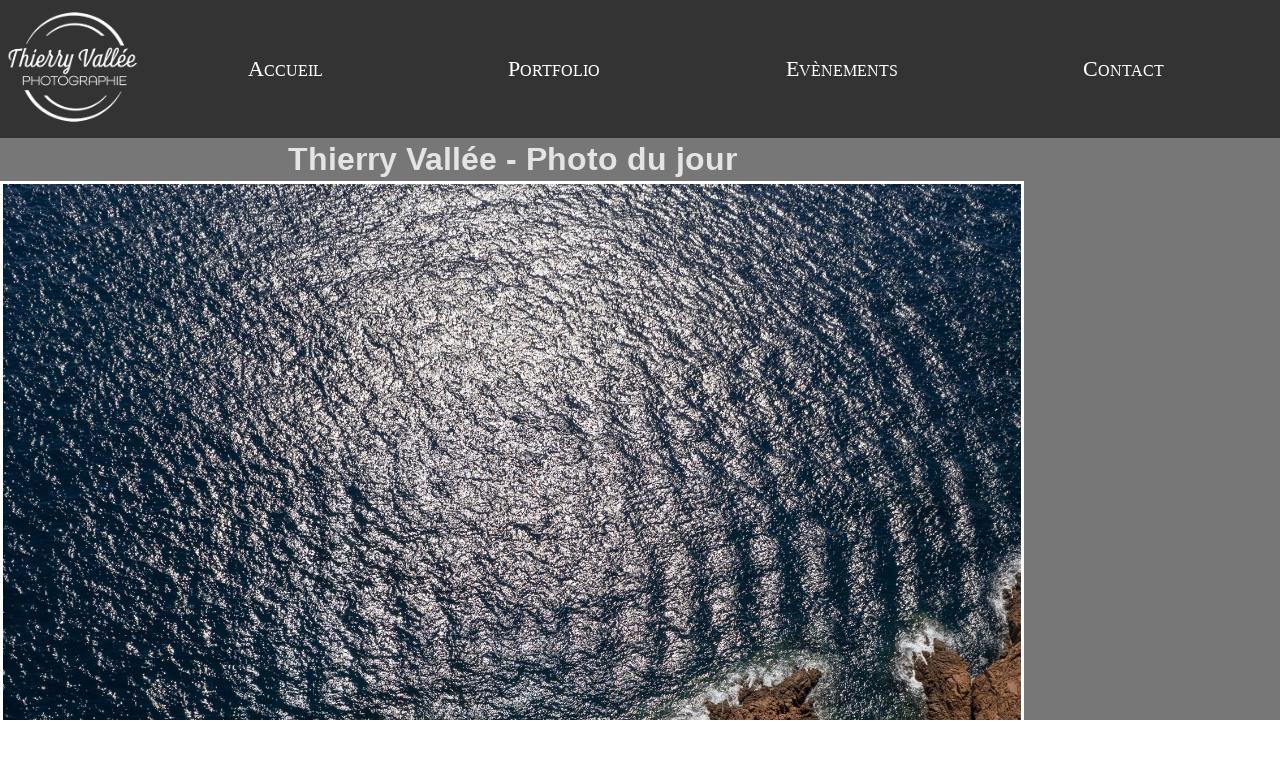

--- FILE ---
content_type: text/html;charset=utf-8
request_url: https://www.thierryvallee.com/
body_size: 2778
content:
<!DOCTYPE html>
<html lang="fr" xmlns:og="http://ogp.me/ns#">
<head>
<meta charset="utf-8" >
<title>Accueil - Thierry Vallée photographie</title>
<meta name="description" content="Page d'accueil de Thierry Vallée Photographie">
<link rel="canonical" href="https://www.thierryvallee.com/" />
<meta charset="utf-8" >
<meta name="viewport" content="width=device-width, initial-scale=1, shrink-to-fit=no" >
<meta property="og:title" content="Photographie Thierry Vallée" />
<meta property="og:description" content="Photographe professionnel pour vos évènements, vie de l'entreprise et gestes metiers.  Prise de vue sur place, en studio ou par drone." />
<meta property="og:url" content="https://www.thierryvallee.com/" />
<meta property="og:type" content="website" />
<link rel="shortcut icon" href="/imagine/site/logos/favicon.png" />
<link rel="stylesheet" href="/library/global/xanata/xanata-core.min.css?rev=v172054"/>
<link rel="stylesheet" href="/library/site/thierryvallee.min.css"/>
<style>.wdcSvgIcon {line-height:0; display:inline-block; fill:var(--colorActionItem);}
.wdcHBMenu{--bg-color:var(--burgerColor,#fff);--bg-color-2:var(--burgerColor2,#fff);--time:0.33s;--border-size:2px;--size:54px;--move:12px;--height-before:3px;--height-after:6px;padding:7px;transition:all var(--time) ease-in-out;cursor:pointer;border-radius:100%;border:var(--border-size) solid rgba(0,0,0,0);width:var(--size);height:var(--size);display:flex;flex-direction:column;justify-content:space-around} .wdcHBMenu span{width:100%;height:var(--height-before);background-color:var(--bg-color);transition:all var(--time) ease-in-out} .wdcHBMenu.isActive{border-color:var(--bg-color-2)} .wdcHBMenu.isActive span:nth-child(1){transform:translateY(var(--move)) rotate(45deg);height:var(--height-after)} .wdcHBMenu.isActive span:nth-child(2){opacity:0} .wdcHBMenu.isActive span:nth-child(3){transform:translateY(calc(-1 * var(--move))) rotate(-45deg);height:var(--height-after)}
</style></head><body><section class="header"><header id="header"><div class="brand"><div class="logo_no"><img src="/imagine/site/logo/logo_thierryvallee_small.png?rev=v63411" alt="logo_thierryvallee_small.png" title="logo_thierryvallee_small.png" data-image="/imagine/site/logo/logo_thierryvallee_small.png?rev=v63411" /></div></div><nav class="navBar" id="navbar"><ul class="navMenu"><li class="navItem active"><a class="navLink" href="/">Accueil</a></li><li class="navItem"><a class="navLink" href="/page/portfolio">Portfolio</a></li><li class="navItem"><a class="navLink" href="/page/events">Evènements</a></li><li class="navItem"><a class="navLink" href="/page/contact">Contact</a></li></ul></nav><div class="wdcHBMenu" data-target="navbar"><span></span><span></span><span></span></div></header></section><section class="banner"></section><section class="main"><div class="photobyday"><h1>Thierry Vallée - Photo du jour</h1><div class="weBannerImage"><picture><source srcset="/imagine/photos/photobyday/2K4/photo-20.jpg?rev=v65952" media="(min-width: 701px)"><img src="/imagine/photos/photobyday/WEB/photo-20.jpg?rev=v65952" alt="Esterel" title="Pointe du Cap Roux" data-image="/imagine/photos/photobyday/WEB/photo-20.jpg?rev=v65952" /></picture><h2>Pointe du Cap Roux</h2><h3>Esterel</h3></div></div><section class="weFromText content showActivity"><div class="h2">Activités proposées</div><p>Je vous propose la prise en charge de vos projets photos, sur les thèmes suivants :</p><section><ul class="l1"><li>Événementiels (Concert, Exposition, Représentation, Enterrement de vie de célibataire)</li><li>Gestes métiers dans votre entreprise</li><li>Trombinoscope d&#39;entreprise</li><li>Photographie intérieurs/extérieurs en vue d&#39;une vente ou location</li><li>Prise de vue aérienne par drone</li></ul></section></section></section><section class="footer"><div class="content"><div class="item"><h3>Mon activité</h3><p>Photographe professionnel pour vos évènements, vie de l&#39;entreprise et gestes métiers.</p><p>Prise de vue sur place, en studio ou par drone.</p></div><div class="item"><h3>Contact</h3><p>Thierry Vallée</p><p>93D Avenue de Verdun</p><p>33610 Gazinet-Cestas</p><p><a class="phoneItem" href="tel:0659535923"><span class="wdcSvgIcon"><svg role="img" class="sizeNone"><use href="#bs.phone"/></svg></span>06.59.53.59.23</a></p><p><a class="emailItem" target="_blank" href="mailto:email_353@mydomain354.fr" onmouseover="this.href=this.href.replace(/email_353/g,'thierry.vallee').replace(/mydomain354.fr/g,'xanata.fr');" target="_blank"><span class="wdcSvgIcon"><svg role="img" class="sizeNone"><use href="#bs.envelope-at"/></svg></span>thierry.vallee<span>@</span>xanata.fr</a></p><a href="https://www.instagram.com/thierryvallee_photos/" target="_blank">Instagram</a></div><div class="item"><h3>Plan du site</h3><a href="/">Accueil</a><a href="/page/portfolio">Portfolio</a><a href="/page/events">Évènements</a><a href="/page/contact">Contact</a></div></div><div class="copy"><span><a href="/">thierryvallee.com</a></span><span>&copy;2026</span><span><a class="wePoweredBy" href="https://www.xanata.fr" target="_blank" title="Xanata - Site Web - Design / Hébergement / Maintenance / Référencement">Site créé et hébergé par Xanata.fr</a></span></div></section><script src="/library/global/xanata/xanata-core.min.js?rev=v163257"></script><script src="/library/site/thierryvallee.min.js"></script><svg xmlns="http://www.w3.org/2000/svg" style="display:none;visibility:hidden;height:0;">
<!-- License - https://fontawesome.com/license (Commercial License) -->
<defs><style>.fa-secondary { opacity:.4; }</style></defs>
<symbol class="bi bi-phone" viewBox="0 0 16 16" id="bs.phone"><path d="M11 1a1 1 0 0 1 1 1v12a1 1 0 0 1-1 1H5a1 1 0 0 1-1-1V2a1 1 0 0 1 1-1h6zM5 0a2 2 0 0 0-2 2v12a2 2 0 0 0 2 2h6a2 2 0 0 0 2-2V2a2 2 0 0 0-2-2H5z"/><path d="M8 14a1 1 0 1 0 0-2 1 1 0 0 0 0 2z"/></symbol>
<symbol class="bi bi-envelope-at" viewBox="0 0 16 16" id="bs.envelope-at"><path d="M2 2a2 2 0 0 0-2 2v8.01A2 2 0 0 0 2 14h5.5a.5.5 0 0 0 0-1H2a1 1 0 0 1-.966-.741l5.64-3.471L8 9.583l7-4.2V8.5a.5.5 0 0 0 1 0V4a2 2 0 0 0-2-2H2Zm3.708 6.208L1 11.105V5.383l4.708 2.825ZM1 4.217V4a1 1 0 0 1 1-1h12a1 1 0 0 1 1 1v.217l-7 4.2-7-4.2Z"/><path d="M14.247 14.269c1.01 0 1.587-.857 1.587-2.025v-.21C15.834 10.43 14.64 9 12.52 9h-.035C10.42 9 9 10.36 9 12.432v.214C9 14.82 10.438 16 12.358 16h.044c.594 0 1.018-.074 1.237-.175v-.73c-.245.11-.673.18-1.18.18h-.044c-1.334 0-2.571-.788-2.571-2.655v-.157c0-1.657 1.058-2.724 2.64-2.724h.04c1.535 0 2.484 1.05 2.484 2.326v.118c0 .975-.324 1.39-.639 1.39-.232 0-.41-.148-.41-.42v-2.19h-.906v.569h-.03c-.084-.298-.368-.63-.954-.63-.778 0-1.259.555-1.259 1.4v.528c0 .892.49 1.434 1.26 1.434.471 0 .896-.227 1.014-.643h.043c.118.42.617.648 1.12.648Zm-2.453-1.588v-.227c0-.546.227-.791.573-.791.297 0 .572.192.572.708v.367c0 .573-.253.744-.564.744-.354 0-.581-.215-.581-.8Z"/></symbol>
</svg>
</body></html>
<!-- Copyright Xanata - page generated in [0ms] - webEngine [V10.3 02/12/2025] - profil [Production] -->


--- FILE ---
content_type: text/css;charset=utf-8
request_url: https://www.thierryvallee.com/library/global/xanata/xanata-core.min.css?rev=v172054
body_size: 4852
content:
@font-face{font-display:swap;font-family:"Source Code Pro";font-style:normal;font-weight:400;src:url("/library/webfonts/source-code-pro-v22.woff2") format("woff2"),url("/library/webfonts/source-code-pro-v22.woff") format("woff")}@font-face{font-display:swap;font-family:"Source Code Pro";font-style:normal;font-weight:700;src:url("/library/webfonts/source-code-pro-v22-700.woff2") format("woff2"),url("/library/webfonts/source-code-pro-v22-700.woff") format("woff")}@font-face{font-display:swap;font-family:"Roboto";font-style:normal;font-weight:400;src:url("/library/webfonts/roboto-v30-regular.woff2") format("woff2"),url("/library/webfonts/roboto-v30-regular.woff") format("woff")}@font-face{font-display:swap;font-family:"Open Sans";font-style:normal;font-weight:300;src:url("/library/webfonts/open-sans-v34-300.woff2") format("woff2"),url("/library/webfonts/open-sans-v34-300.woff") format("woff")}@font-face{font-display:swap;font-family:"Open Sans";font-style:italic;font-weight:300;src:url("/library/webfonts/open-sans-v34-300italic.woff2") format("woff2"),url("/library/webfonts/open-sans-v34-300italic.woff") format("woff")}@font-face{font-display:swap;font-family:"Open Sans";font-style:normal;font-weight:400;src:url("/library/webfonts/open-sans-v34-regular.woff2") format("woff2"),url("/library/webfonts/open-sans-v34-regular.woff") format("woff")}@font-face{font-display:swap;font-family:"Open Sans";font-style:italic;font-weight:400;src:url("/library/webfonts/open-sans-v34-italic.woff2") format("woff2"),url("/library/webfonts/open-sans-v34-italic.woff") format("woff")}@font-face{font-display:swap;font-family:"Open Sans";font-style:normal;font-weight:500;src:url("/library/webfonts/open-sans-v34-500.woff2") format("woff2"),url("/library/webfonts/open-sans-v34-500.woff") format("woff")}@font-face{font-display:swap;font-family:"Open Sans";font-style:italic;font-weight:500;src:url("/library/webfonts/open-sans-v34-500italic.woff2") format("woff2"),url("/library/webfonts/open-sans-v34-500italic.woff") format("woff")}@font-face{font-display:swap;font-family:"Open Sans";font-style:normal;font-weight:700;src:url("/library/webfonts/open-sans-v34-700.woff2") format("woff2"),url("/library/webfonts/open-sans-v34-700.woff") format("woff")}@font-face{font-display:swap;font-family:"Open Sans";font-style:italic;font-weight:700;src:url("/library/webfonts/open-sans-v34-700italic.woff2") format("woff2"),url("/library/webfonts/open-sans-v34-700italic.woff") format("woff")}:root{--file_version: "4.21";--file_name: "xanata-core.scss";--bgModalFilter: rgba(233, 158, 19, 0.712);--bgModal: #fff}*,*::before,*::after{padding:0;margin:0;box-sizing:border-box;outline:0;border:0;-webkit-appearance:0;-moz-appearance:0;appearance:0;text-decoration:none;list-style:none}li{list-style:none}a{text-decoration:none}ol,ul{list-style:none}table{width:100%;border-collapse:collapse;border-spacing:0}.wePaddingX1{padding-inline:1rem}.wePaddingX2{padding-inline:2rem}.wePaddingX3{padding-inline:3.2rem}.wePaddingX4{padding-inline:4.8rem}.wePaddingS1{padding:1rem}.wePaddingS2{padding:2rem}.wePaddingS3{padding:3.2rem}.wePaddingS4{padding:4.8rem}.weFitContent{width:-moz-fit-content;width:fit-content}.weMarginAuto{margin-inline:auto}.weMarginX1{margin-inline:1rem}.weMarginX2{margin-inline:2rem}.weMarginX3{margin-inline:3.2rem}.weMarginX4{margin-inline:4.8rem}.wePaddingY1{padding-block:1rem}.wePaddingY2{padding-block:2rem}.wePaddingY3{padding-block:3.2rem}.wePaddingY4{padding-block:4.8rem}.weMarginY1{margin-block:1rem}.weMarginY2{margin-block:2rem}.weMarginY3{margin-block:3.2rem}.weMarginY4{margin-block:4.8rem}.weMarginB1{margin-bottom:1rem}.weMarginB2{margin-bottom:2rem}.weMarginB3{margin-bottom:3.2rem}.weMarginB4{margin-bottom:4.8rem}.weTextCenter{text-align:center}.weTextRight{text-align:right}.weTextLeft{text-align:left}.weBckBlue{background-color:blue;color:#fff}.weBckRed{background-color:red}.weBckGreen{background-color:green}.weBordered{border:1px solid gray}body.cookie{padding:1rem}body.cookie h1,body.cookie h2,body.cookie h3{margin-top:1rem}body.cookie p{text-align:justify;margin-left:1rem}body.cookie ol li{margin-left:2rem;list-style-type:disc}body.cookie dl dt{margin-left:1rem;font-weight:bold}body.cookie dl dd{margin-left:2rem;font-variant:small-caps}div.weDesignPanel{position:fixed;top:20vh;right:7px;width:100px;border-radius:7px;z-index:10000;background-color:rgba(139,143,175,.8);color:#fff;display:flex;flex-direction:column;box-shadow:rgba(14,30,37,.12) 0px 2px 4px 0px,rgba(14,30,37,.32) 0px 2px 16px 0px}div.weDesignPanel a{width:100%;color:inherit;font-size:12px;line-height:2rem;text-align:center;border-bottom:1px solid #333}div.weDesignPanel a:first-child{border-top-left-radius:7px;border-top-left-radius:7px}div.weDesignPanel a:last-child{border:none;border-bottom-left-radius:7px;border-bottom-left-radius:7px}div.weDesignPanel a:hover{background-color:rgba(76,175,79,.5137254902)}section.weEditSpace{border:1px dashed green}div.weEditBox svg{margin-inline:3px;width:18px;height:18px}div.weEditBox a{font-size:1rem;font-family:monospace;color:#333;background-color:#b8e8fc;padding:7px;margin-block:7px;border-radius:7px;display:flex;align-items:center}div.weEditBox a:hover{background-color:#fdfdbd}span.svgicon{line-height:0}svg.sizeFull{min-width:100%;min-height:100%}svg.sizeX0{width:16px;height:16px}svg.sizeX1{width:20px;height:20px}svg.sizeX2{width:24px;height:24px}svg.sizeX3{width:32px;height:32px}svg.sizeX4{width:40px;height:40px}svg.sizeX5{width:48px;height:48px}svg.sizeX6{width:52px;height:52px}svg.sizeX7{width:64px;height:64px}svg.sizeX8{width:96px;height:96px}a.returnShowLink{display:flex;justify-content:center;align-items:center;padding-block:1rem;background-color:#eb7878;color:#fff;font-size:1rem}a.returnShowLink svg{fill:#fff;width:1rem;height:1rem}div.weModalWrapper{visibility:hidden;position:fixed;top:0;width:100%;height:100vh;transition:visibility .3s ease-in-out}div.weModalWrapper.active{z-index:10000;visibility:visible}div.weModalWrapper.active .overlay{opacity:.8;transition:opacity .3s ease-out}div.weModalWrapper.active .modalContent{opacity:1;transform:translate(-50%, -50%);transition:opacity .4s .2s ease-out,transform .4s ease-out}div.weModalWrapper .overlay{opacity:0;position:absolute;width:100%;height:100%;background-color:var(--overlay-bg-color, #ccc);transition:opacity .3s .2s ease-out}div.weModalWrapper .modalContent{opacity:0;width:95%;max-width:500px;min-width:300px;padding:30px;background-color:var(--modal-bg-color, #fff);border-radius:5px;position:absolute;top:35%;left:50%;transform:translate(-50%, calc(-50% - 50px));transition:opacity .4s ease-out,transform .4s ease-out}div.weModalWrapper .modalContent .modalHeader .modalTitle{margin-bottom:10px;font-family:Arial;font-weight:500;font-size:2rem}div.weModalWrapper .modalContent .modalBody p{line-height:1.4;margin-bottom:16px}div.weModalWrapper .modalContent .modalFooter{display:flex;flex-direction:row;justify-content:space-between}div.weModalWrapper .closeModal{padding:8px 10px;border:none;border-radius:5px;font-size:18px;position:absolute;top:10px;right:10px;cursor:pointer;background-color:#ff365e;color:#fff}:root{--formShadow: 0 0 3px rgba(0, 0, 0, 0.1);--formMaxWidth: 960px;--formPadding: 1rem;--formBorder: 1px solid rgb(245, 245, 245);--formBgColor: rgb(245, 245, 245)}.weForm:not(.inline){background-color:#fff;box-shadow:var(--formShadow);margin:auto;padding:var(--formPadding);max-width:var(--formMaxWidth)}.weForm:not(.inline).fluid{max-width:100%}.weForm:not(.inline).medium{max-width:700px}.weForm:not(.inline).small{max-width:400px}.weForm:not(.inline) .formSection .headerSection{background-color:var(--formBgColor);padding:1rem;border-radius:12px 12px 0 0}.weForm:not(.inline) .formSection .headerSection h3{font-size:1.6rem;margin:7px 0}.weForm:not(.inline) .formSection .headerSection .detail{text-align:justify;line-height:1.2;font-size:12px;color:#666}.weForm:not(.inline) .formItems{display:flex;flex-wrap:wrap;align-items:center;border-right:var(--formBorder);border-left:var(--formBorder);padding:7px}.weForm:not(.inline) .formItem{display:flex;flex-direction:column;padding:5px}.weForm:not(.inline) .formItem .fiInfo{display:inline-block;font-size:12px;line-height:1;color:#aaa;background-color:rgba(0,0,0,0);height:1rem}.weForm:not(.inline) .formItem .fiInfo.error{color:#fff;background-color:red;padding-left:5px}.weForm:not(.inline) .formItem .fiRadio{display:flex}.weForm:not(.inline) .formItem label{font-size:1rem;color:#b09191}.weForm:not(.inline) .formItem label span.addon{font-size:smaller}.weForm:not(.inline) .formItem div.inputItem{background-color:var(--inputBgColor, var(--colorInputBack));display:flex;align-items:center}.weForm:not(.inline) .formItem div.inputItem input{flex-grow:1}.weForm:not(.inline) .formItem div.inputItem svg{padding-right:7px;cursor:pointer;width:32px;height:32px}.weForm:not(.inline) .formItem input,.weForm:not(.inline) .formItem select,.weForm:not(.inline) .formItem textarea{display:block;padding:3px 7px;font-family:"Source Code Pro",sans-serif;font-weight:400;font-size:16px;outline:none;color:#333;width:100%;background-color:#dde3d6;border:2px solid #b09191}.weForm:not(.inline) .formItem textarea{resize:vertical}.weForm:not(.inline) .formItem input:focus,.weForm:not(.inline) .formItem select:focus,.weForm:not(.inline) .formItem textarea:focus{background-color:ivory;outline:none;border:2px solid #e0e0c0}.weForm:not(.inline) .formItem input:not(:focus):invalid{background-color:red;color:#fff}.weForm:not(.inline) .formItem input.small,.weForm:not(.inline) .formItem select.small{width:5vw}.weForm:not(.inline) .formItem input.medium,.weForm:not(.inline) .formItem select.medium{width:15vw}.weForm:not(.inline) .formItem .inputCheckGroup{-webkit-user-select:none;-moz-user-select:none;user-select:none;background-color:#dde3d6;border:2px solid #b09191;padding:7px;display:flex;gap:1rem}.weForm:not(.inline) .formItem .inputCheckGroup .inputCheck{display:flex;gap:4px}.weForm:not(.inline) .formItem label.switch{display:inline-flex;height:24px;justify-content:space-between}.weForm:not(.inline) .formItem label.switch input{opacity:0;width:0;height:0}.weForm:not(.inline) .formItem label.switch .slider{position:relative;width:40px;cursor:pointer;background-color:#ccc;transition:.3s;border-radius:30px}.weForm:not(.inline) .formItem label.switch .slider:before{position:absolute;content:"";height:18px;width:18px;left:4px;bottom:4px;background-color:#fff;transition:.3s;border-radius:50%}.weForm:not(.inline) .formItem label.switch input:checked+.slider{background-color:#2196f3}.weForm:not(.inline) .formItem label.switch input:focus+.slider{box-shadow:0 0 1px #2196f3}.weForm:not(.inline) .formItem label.switch input:checked+.slider:before{transform:translateX(14px)}.weForm:not(.inline) .formActions{background-color:var(--formBgColor);border-radius:0 0 12px 12px;padding:1rem;display:flex;justify-content:space-around;align-items:flex-end}.weForm:not(.inline) .formActions .btn{display:inline-flex;align-items:baseline;border:none;padding:7px 12px;font-size:1rem;text-decoration:none;color:#fff;font-weight:bold;cursor:pointer;border-radius:5px;box-shadow:2px 2px 7px rgba(0,0,0,.6)}.weForm:not(.inline) .formActions .btn:hover{box-shadow:none}.weForm:not(.inline) .formActions .btn svg,.weForm:not(.inline) .formActions .btn span.svgicon{width:2rem;height:1rem;fill:#fff}.weForm:not(.inline) .formActions .btn:disabled{background-color:#aaa;box-shadow:none}.weForm:not(.inline) .formActions .btnOk{background-color:green}.weForm:not(.inline) .formActions .btnAbort{background-color:red}.weForm:not(.inline) .grF1{width:8.3333%}.weForm:not(.inline) .grF2{width:16.6666%}.weForm:not(.inline) .grF3{width:25%}.weForm:not(.inline) .grF4{width:33.3333%}.weForm:not(.inline) .grF5{width:41.6666%}.weForm:not(.inline) .grF6{width:50%}.weForm:not(.inline) .grF7{width:58.3333%}.weForm:not(.inline) .grF8{width:66.6666%}.weForm:not(.inline) .grF9{width:75%}.weForm:not(.inline) .grF10{width:83.3333%}.weForm:not(.inline) .grF11{width:91.6666%}.weForm:not(.inline) .grF12{width:100%}@media(max-width: 576px){.weForm:not(.inline) .formItem label{font-size:.8rem}.weForm:not(.inline) .grF1{width:100%}.weForm:not(.inline) .grF2{width:100%}.weForm:not(.inline) .grF3{width:100%}.weForm:not(.inline) .grF4{width:100%}.weForm:not(.inline) .grF5{width:100%}.weForm:not(.inline) .grF6{width:100%}.weForm:not(.inline) .grF7{width:100%}.weForm:not(.inline) .grF8{width:100%}.weForm:not(.inline) .grF9{width:100%}.weForm:not(.inline) .grF10{width:100%}.weForm:not(.inline) .grF11{width:100%}.weForm:not(.inline) .grF12{width:100%}}.weForm.inline{display:grid;grid-template-columns:11fr 1fr;align-items:center;gap:1rem;padding-block:3rem}@media(width < 576px){.weForm.inline{display:flex;flex-wrap:wrap}}.weForm.inline div.formSection{flex-grow:1}.weForm.inline div.formItems{display:grid;grid-template-columns:repeat(12, 1fr);align-items:center;gap:1rem}.weForm.inline div.formItem{display:flex;flex-direction:column}.weForm.inline div.formActions{padding-top:1rem;display:flex;justify-content:center;flex-grow:1}.weForm.inline div.formActions button{padding:3px 7px;border-radius:3px;display:inline-flex;align-items:center;font-variant:small-caps;font-weight:bold;cursor:pointer;border-radius:5px;box-shadow:0px 0px 12px rgba(0,0,0,.3)}.weForm.inline div.formActions button:hover{box-shadow:none}.weForm.inline .grF1{grid-column:span 1}.weForm.inline .grF2{grid-column:span 2}.weForm.inline .grF3{grid-column:span 3}.weForm.inline .grF4{grid-column:span 4}.weForm.inline .grF5{grid-column:span 5}.weForm.inline .grF6{grid-column:span 6}.weForm.inline .grF7{grid-column:span 7}.weForm.inline .grF8{grid-column:span 8}.weForm.inline svg{width:24px;height:24px}.weForm.inline label{padding-block:7px}.weForm.inline input,.weForm.inline select,.weForm.inline textarea{display:block;padding:3px 7px;font-family:"Source Code Pro",sans-serif;font-weight:400;font-size:16px;outline:none;color:#333;width:100%;background-color:#dde3d6;border:2px solid #dde3d6}.weForm.inline input:focus,.weForm.inline select:focus,.weForm.inline textarea:focus{background-color:ivory;outline:none;border:2px solid #e0e0c0}.weForm.inline input:not(:focus):invalid{background-color:red;color:#fff}.weForm.inline div.fiInfo{font-size:.7em}dialog.weModal{min-width:380px;transition:all 1.3s ease-in-out;margin-top:0;left:0;right:0;margin:auto;border:0 solid rgba(204,204,204,.2);background:#fff;color:#000;border-radius:5px;box-shadow:0 0 rgba(0,0,0,0),0 0 rgba(0,0,0,0),0 25px 50px -12px rgba(0,0,0,.25);display:flex;flex-direction:column}dialog.weModal[open]{margin-top:10vh}dialog.weModal button{align-self:flex-end;display:flex;overflow:hidden;background:none;padding:7px}dialog.weModal button .arrow{width:40px;height:40px;border-radius:20px;background:#178229;transition:.1s ease-in-out;position:relative}dialog.weModal button .arrow .line{position:absolute;top:50%;left:50%;width:20px;height:4px;border-radius:2px;background:#f0a8a8;transform-origin:center;transform:translate(-50%, -50%) rotate(45deg)}dialog.weModal button .arrow .line:nth-child(2){transform:translate(-50%, -50%) rotate(-45deg)}dialog.weModal button .arrow:hover{transform:rotate(45deg)}dialog.weModal .content{padding:1rem}dialog.weModal::backdrop{background-color:rgba(135,64,64,.5)}.weBtn{background-color:#4caf50;border:none;color:#fff;padding:1rem;text-align:center;text-decoration:none;display:inline-block;font-size:16px;border-radius:7px}.weBtn:hover{box-shadow:0 12px 16px 0 rgba(0,0,0,.24),0 17px 50px 0 rgba(0,0,0,.19)}.weBtn.weBtnOK{background-color:#4caf50}.weBtn.weBtnInfo{background-color:#008cba}.weBtn.weBtnError{background-color:#f44336}.weBtn.weBtnLight{background-color:#e7e7e7;color:#000}.weBtn.weBtnDark{background-color:#555}.weBtn.weBtnX1{font-size:10px}.weBtn.weBtnX2{font-size:12px}.weBtn.weBtnX3{font-size:16px}.weBtn.weBtnX4{font-size:20px}.weBtn.weBtnX5{font-size:24px}section.weGridImage{display:grid;grid-template-areas:". imgArea ." "txtArea txtArea txtArea";align-items:center;justify-content:center}section.weGridImage.onLeft{grid-template-areas:"imgArea imgArea ." "txtArea txtArea txtArea"}section.weGridImage.onLeft p{text-align:left}section.weGridImage.onRight{grid-template-areas:". imgArea imgArea" "txtArea txtArea txtArea"}section.weGridImage.onRight p{text-align:right}section.weGridImage img{grid-area:imgArea}section.weGridImage .textPart{grid-area:txtArea;line-height:1.4}@media only screen and (min-width: 576px){section.weGridImage{display:grid;align-items:center;justify-content:center;grid-template-areas:". imgArea ." "txtArea txtArea txtArea"}section.weGridImage.onLeft{grid-template-areas:"imgArea . ." "txtArea txtArea txtArea"}section.weGridImage.onRight{grid-template-areas:". . imgArea" "txtArea txtArea txtArea"}section.weGridImage img{grid-area:imgArea}section.weGridImage .textPart{grid-area:txtArea}}@media only screen and (min-width: 960px){section.weGridImage{display:grid;align-items:center;justify-content:center;grid-template-areas:"txtArea imgArea"}section.weGridImage.onLeft{grid-template-areas:"imgArea txtArea txtArea txtArea"}section.weGridImage.onLeft p{padding-left:2rem}section.weGridImage.onRight{grid-template-areas:"txtArea txtArea txtArea imgArea"}section.weGridImage.onRight p{padding-right:2rem}section.weGridImage img{grid-area:imgArea}section.weGridImage .textPart{grid-area:txtArea}}div.miniGraphContent div.miniGraphItem{--w: 0;--h: 20;--bg: blue;height:calc(var(--h)*1px);width:calc(var(--w)*1%);background-color:var(--bg);margin-bottom:1px;padding-left:3px;color:#fff;overflow-x:hidden}.weRespImg{max-width:100%;height:auto}.wePortfolio{display:grid;grid-template-columns:repeat(auto-fit, var(--wePortFolioWide, 350px));justify-content:center;grid-gap:7px}.weGrid{display:grid;grid-template-columns:repeat(auto-fill, minmax(var(--cellWidth, 100px), max-content));justify-content:center;gap:var(--gridGap, 1rem)}.weGrid421,.weGrid321{display:grid;grid-template-columns:1fr;justify-content:center}@media only screen and (min-width: 768px){.weGrid421,.weGrid321{grid-template-columns:1fr 1fr;gap:var(--gridGap, 1rem)}}@media only screen and (min-width: 1200px){.weGrid421{grid-template-columns:1fr 1fr 1fr 1fr;gap:var(--gridGap, 1rem)}.weGrid321{grid-template-columns:1fr 1fr 1fr;gap:var(--gridGap, 1rem)}}.weFlexRow,.weFlex{display:flex;flex-direction:row;flex-wrap:wrap;gap:var(--flexGap, 1rem)}.weFlexCol{display:flex;flex-direction:column;gap:var(--flexGap, 1rem)}.weFlexJB{justify-content:space-between}.weFlexJE{justify-content:space-evenly}.weFlexAC{align-items:center}.weContainer{width:100%;padding-inline:7px}@media only screen and (min-width: 960px){.weContainer{width:min(100% - 2rem,var(--weContainer-max-width, 1400px));margin-inline:auto}}.weChartJsCtx{position:relative;min-width:0}body.bodyLogin{background-color:rgba(231,247,158,.2)}div.loginPanel .loginWrapper{padding:3rem 0;max-width:720px;margin:auto}div.loginPanel .loginWrapper .loginHeader{padding:1rem;color:#444}div.loginPanel .loginWrapper .loginHeader h3{color:red}div.loginPanel .loginWrapper .loginBody{padding:2rem;box-shadow:2px 2px 13px rgba(51,51,51,.2);background-color:#fff;border-radius:1rem;display:flex;flex-direction:column}div.loginPanel .loginWrapper .loginBody .inputGroup{display:grid;grid-template-columns:1fr 5fr;gap:1rem}div.loginPanel .loginWrapper .loginBody .inputGroup label{align-self:center;text-align:right}div.loginPanel .loginWrapper .loginBody .inputGroup label span{font-size:20px;font-variant:small-caps}div.loginPanel .loginWrapper .loginBody .inputGroup input.form-control{padding:7px;font-size:18px;background-color:#fff;border:none;outline:none}div.loginPanel .loginWrapper .loginBody .inputGroup input.form-control:focus{background-color:ivory;outline:1px solid gray}div.loginPanel .loginWrapper .loginBody .inputGroup a.lost{font-size:.8rem;text-align:right}div.loginPanel .loginWrapper .loginBody .inputGroup a.lost span{padding:0 7px;font-variant:small-caps}div.loginPanel .loginWrapper .loginBody .actionGroup{margin-top:2rem;display:grid;grid-template-columns:1fr}div.loginPanel .loginWrapper .loginBody .actionGroup .login_btn{font-size:1.2rem;font-weight:bold;padding:7px 15px;color:ivory;background-color:rgba(0,128,0,.5);border:none;border-radius:4px;cursor:pointer}.weSpin{animation:animspin 2s infinite linear}@keyframes animspin{0%{transform:rotate(0deg)}100%{transform:rotate(359deg)}}.weAnimWarnning{animation:fading 5s infinite}@keyframes fading{0%{opacity:0}50%{opacity:1}100%{opacity:0}}.weAnimOpacity{animation:animopac 1.2s}@keyframes animopac{from{opacity:0}to{opacity:1}}.weAnimTop{position:relative;animation:animtop .4s}@keyframes animtop{from{top:-300px;opacity:0}to{top:0;opacity:1}}.weAnimLeft{position:relative;animation:animleft .4s}@keyframes animleft{from{left:-300px;opacity:0}to{left:0;opacity:1}}.weAnimRight{position:relative;animation:animright .4s}@keyframes animright{from{right:-300px;opacity:0}to{right:0;opacity:1}}.weAnimBottom{position:relative;animation:animbottom .4s}@keyframes animbottom{from{bottom:-300px;opacity:0}to{bottom:0;opacity:1}}.weAnimZoom{animation:animzoom .6s}@keyframes animzoom{from{transform:scale(0)}to{transform:scale(1)}}.weAnimInput{transition:width .4s ease-in-out}.weAnimInput:focus{width:100% !important}section.gwPortfolio{display:grid;grid-template-columns:repeat(auto-fit, var(--wePortFolioWide, 350px));justify-content:center;grid-gap:var(--wePortfolioGap, 1rem);max-width:1900px;margin:auto}.pfDownloader{padding:1rem;background-color:#f0f8ff}.pfDownloader button{display:flex;flex-direction:column;align-items:center;padding:6px 14px;font-family:"Source Code Pro",sans-serif;font-size:1.2rem;border-radius:6px;border:none;background:#6e6d70;box-shadow:0px .5px 1px rgba(0,0,0,.1),inset 0px .5px .5px rgba(255,255,255,.5),0px 0px 0px .5px rgba(0,0,0,.12);color:#dfdedf;-moz-user-select:none;user-select:none;-webkit-user-select:none;touch-action:manipulation;cursor:pointer}.pfDownloader button:focus{box-shadow:inset 0px .8px 0px -0.25px rgba(255,255,255,.2),0px .5px 1px rgba(0,0,0,.1),0px 0px 0px 3.5px rgba(58,108,217,.5);outline:0}section.gwPortfolio .pfGroup{display:block;overflow:hidden}section.gwPortfolio a{display:block;overflow:hidden;cursor:zoom-in}section.gwPortfolio img{display:block;width:100%;height:auto;max-height:300px;-o-object-fit:contain;object-fit:contain}section.gwPortfolio .paysage{grid-row:span 1}section.gwPortfolio .portrait{grid-row:span 2}section.gwPortfolio .pfSelector{height:2rem;background-color:#ccc;display:grid;place-items:center;cursor:grab;font-family:"Source Code Pro";font-size:1.2rem}section.gwPortfolio .pfSelector.selected{background-color:#fcc;color:#333}section.gwPortfolio .pfSelector::after{content:" sélection ?"}section.gwPortfolio .pfSelector.selected::after{content:" sélectionné"}

--- FILE ---
content_type: text/css;charset=utf-8
request_url: https://www.thierryvallee.com/library/site/thierryvallee.min.css
body_size: 1473
content:
:root{--version-style: 1.5;--bb-bg-color: #333;--bb-bg-color-2: #555}*,*:before,*:after{padding:0;margin:0;box-sizing:border-box}a{text-decoration:none}html,body{width:100%;height:100vh;margin:0;padding:0;font-size:16px;font-family:"Raleway",sans-serif;background-color:#fff}div.logo{--b: 3px;--c: #444;--w: 30px;border:var(--b) solid rgba(0,0,0,0);--g: #0000 90deg, var(--c) 0;background:conic-gradient(from 90deg at top var(--b) left var(--b), var(--g)) 0 0,conic-gradient(from 180deg at top var(--b) right var(--b), var(--g)) 100% 0,conic-gradient(from 0deg at bottom var(--b) left var(--b), var(--g)) 0 100%,conic-gradient(from -90deg at bottom var(--b) right var(--b), var(--g)) 100% 100%;background-size:var(--w) var(--w);background-origin:border-box;background-repeat:no-repeat;box-sizing:border-box;padding:3px 17px 10px 10px;display:inline-flex;font-family:"Kaushan Script",cursive;font-size:1rem;color:#fff;justify-content:center;align-items:center;flex-direction:column}div.logo .sub{font-size:.8rem;font-family:"Raleway",sans-serif}section.header{padding:7px;background-color:#333;width:100%;max-width:80em;margin-inline:auto}section.header header{padding:0;display:flex;flex-direction:row;justify-content:space-between;align-items:center}section.header header img{width:auto;height:120px}section.header header div.brand{flex-shrink:0}section.header nav{display:none}section.header nav a,section.header nav a:visited{color:#fff;font-variant:small-caps}section.header nav a:hover,section.header nav a.current,section.header nav a:visited:hover,section.header nav a:visited.current{font-weight:#ff0}section.header nav a:hover{font-size:bold;color:#ff0}section.header nav ul{display:flex;justify-content:space-around;width:100%}nav#navbar.isOpen{display:block;opacity:0;position:absolute;top:10vw;left:-110vw;width:100%;background-color:#333;transition:all .5s ease-in-out}nav#navbar.isOpen.isOpen{display:block;left:0;opacity:.88}nav#navbar.isOpen ul{padding-block:2rem;display:flex;flex-direction:column;align-items:center}nav#navbar.isOpen ul li a,nav#navbar.isOpen ul li a:visited{font-size:2rem;color:#fff;line-height:5rem;font-weight:bold}section.banner{width:100%;max-width:80em;margin-inline:auto;line-height:0}section.banner img{width:100%;height:auto}section.main{background-color:#777;width:100%;max-width:80em;margin-inline:auto;min-height:200px;padding-block:2rem}div.weBannerImage{width:100%;height:auto;max-width:80rem;margin-inline:auto;padding:0px}div.photobyday{display:flex;flex-direction:column;justify-content:center;max-width:90%;margin-inline:auto}div.photobyday img{width:100%;height:auto}div.photobyday h1{font-size:2rem;color:rgba(255,255,255,.8);padding:3px 7px;text-align:center}div.events img{display:block;border:0;width:100%;height:auto}div.events .card{background:#fff;margin-bottom:2em}div.events .card a{color:#000;text-decoration:none}div.events .card a:hover{box-shadow:3px 3px 8px #ccc}div.events .card-content{padding:1.4em}div.events .card-content h2{margin-top:0;margin-bottom:.5em;font-weight:bold}div.events .card-content p{font-size:80%}div.events .cards{display:flex;flex-wrap:wrap}div.events .card{flex:1 0 500px;box-sizing:border-box;margin:1rem .25em}div.events .centered{margin:0 auto;padding:0 1em}section.showActivity,section.showContact{padding:1rem;color:#fff;font-size:1rem;max-width:90%;margin-inline:auto}section.showActivity div.h1,section.showContact div.h1{font-size:1.4rem;font-weight:bold;margin-block:1rem;color:#333}section.showActivity p,section.showContact p{font-size:1.4rem}section.showActivity ul.l1,section.showContact ul.l1{padding:7px 1rem;list-style-type:square;list-style-position:outside}section.showActivity ul.l1 li,section.showContact ul.l1 li{font-weight:normal;list-style-type:disc;list-style-position:outside}section.showActivity ul.l2 li,section.showContact ul.l2 li{padding-top:0;padding-inline:1rem;font-weight:normal;font-size:1.6rem;margin:0 7px}section.showActivity .emailItem,section.showActivity .phoneItem,section.showContact .emailItem,section.showContact .phoneItem{color:#fff;font-style:italic;font-weight:bold;text-decoration:underline}section.footer{width:100%;max-width:80em;margin-inline:auto;background-color:#333;color:#fff;min-height:100px}section.footer .content{display:flex;flex-direction:column}section.footer .content .item{flex:1;margin:0 10px;text-align:center;padding:1rem;display:flex;flex-direction:column}section.footer .content .item h3{font-family:"Raleway";margin:1rem;font-size:1.4rem}section.footer .content .item p{font-family:"Open Sans",Arial}section.footer .content .item a,section.footer .content .item a:visited{color:#fff}section.footer .content .item a:hover{font-size:bold;color:#ff0}section.footer div.copy{-webkit-user-select:none;-moz-user-select:none;user-select:none;padding:7px;display:flex;flex-wrap:wrap;flex-direction:column;color:#ccc;justify-content:space-around}section.footer div.copy a,section.footer div.copy a:visited{color:#ff0}section.footer div.copy span{flex-basis:1;text-align:center}@media screen and (min-width: 701px){section.header header{box-shadow:none;display:flex;justify-content:center;align-items:center}section.header header img{width:auto;height:120px}section.header header .burgerButton{display:none}section.header header .wdcHBMenu{display:none}section.header nav{display:flex;justify-content:space-between;width:100%;padding:1rem;justify-content:space-between;font-size:1.4rem;font-family:"Raleway"}div.photobyday{max-width:80%}div.photobyday h1{font-size:2rem;padding:3px 7px}div.weBannerImage{width:100%;height:auto;max-width:80rem;margin-inline:auto;background-size:cover;background-repeat:no-repeat;padding:3px;background-color:#fff}section.showActivity{max-width:80%}section.footer .content{flex-direction:row}section.footer div.copy{flex-direction:row}}a.emailItem,a.phoneItem{display:inline-flex;gap:0;align-items:center;color:inherit}a.emailItem svg,a.phoneItem svg{width:24px;height:24px;margin-right:7px}a.emailItem:hover,a.phoneItem:hover{text-decoration:underline}

--- FILE ---
content_type: application/javascript;charset=utf-8
request_url: https://www.thierryvallee.com/library/site/thierryvallee.min.js
body_size: -100
content:
const thierryvallee_version="1.0";

--- FILE ---
content_type: application/javascript;charset=utf-8
request_url: https://www.thierryvallee.com/library/global/xanata/xanata-core.min.js?rev=v163257
body_size: 3929
content:
window.xanata_core_version="606_1",document.addEventListener("DOMContentLoaded",function(){xanata.xnt.initPage()}),document.addEventListener("keydown",e=>{if("§"==e.key&&!0===e.ctrlKey){e.preventDefault();let t=window.location;window.location="/admin/manage?_p=fromUrl:"+t}else if("£"==e.key&&!0===e.ctrlKey){e.preventDefault();let t=window.location;window.location="/admin/manage?_p=fromUrl:"+t}}),window.xanata=window.xanata||{},xanata.xnt=xanata.xnt||{},function(){this.statistiques=function(e){var t=new XMLHttpRequest;t.open("POST","/Stats?link="+e,!0),t.send()},this.delay=function(e,t){var n=0;return function(){var a=this,o=arguments;clearTimeout(n),n=setTimeout(function(){e.apply(a,o)},t||0)}},this.initPage=function(){window.document.documentElement.className+=" jsEnabled";const e=document.querySelectorAll(".we-faor");e.forEach(function(e){e.removeAttribute("disabled")});const t=document.querySelectorAll(".we-ffor");t.length>0&&t[0].focus()},this.globalEval=function(e){const t=document.createElement("script");t.text=e,document.head.appendChild(t).parentNode.removeChild(t)},this.removeNodeFromId=function(e){let t=document.getElementById(e);t&&xanata.xnt.removeNode(t)},this.removeNode=function(e){e&&e.parentNode&&e.parentNode.removeChild(e)},this.insertHtmlAfter=function(e,t){e.insertAdjacentHTML("afterEnd",t)},this.insertAfter=function(e,t){e.parentNode.insertBefore(t,e.nextSibling)},this.updateImage=function(e){let t=document.getElementById(e);t&&(t.src=t.src+"/version:"+(new Date).getTime())}}.apply(xanata.xnt),xanata.xml=xanata.xml||{},function(){this.getContentAsString=function(e){let t=new XMLSerializer,n="";for(let a=0;a<e.childNodes.length;a++){let o=e.childNodes[a];4==o.nodeType?n+=o.nodeValue:n+=t.serializeToString(o)}return n}}.apply(xanata.xml),xanata.ajax=xanata.ajax||{},function(){this.updateCookies=function(e,t){ajaxUrl="/update/cookies/accepted";let n=new XMLHttpRequest;return n.open("POST",ajaxUrl,!0),n.send(),!1},this.updateAjax=function(e,t){ajaxUrl="/update/ajax/"+e+(null==t?"":"/"+t);let n=new XMLHttpRequest;return n.onreadystatechange=function(){4==n.readyState&&(200==n.status?xanata.ajax._ajaxDone(n.responseXML):xanata.ajax._ajaxFail(n.responseText))},n.open("POST",ajaxUrl,!0),n.send(),!1},this.getAjaxContent=function(e,t){ajaxUrl="/update/ajax/"+e;let n=new XMLHttpRequest;return n.onreadystatechange=function(){4==n.readyState&&(200==n.status?xanata.ajax._ajaxDone(n.responseXML):xanata.ajax._ajaxFail(n.responseText))},n.open("POST",ajaxUrl,!0),n.setRequestHeader("Content-Type","application/x-www-form-urlencoded"),n.send(t),!1},this.getFormContent=function(e,t){ajaxUrl="/update/form/"+e;let n=new XMLHttpRequest;return n.onreadystatechange=function(){4==n.readyState&&(200==n.status?xanata.ajax._ajaxDone(n.responseXML):xanata.ajax._ajaxFail(n.responseText))},n.open("POST",ajaxUrl,!0),n.setRequestHeader("Content-Type","application/x-www-form-urlencoded"),n.send(t),!1},this._ajaxDone=function(data){const response=data.getElementsByTagName("ajax-response");if(null==response||1!=response.length)return;const xmlResponseElements=response[0].childNodes;for(var i=0;i<xmlResponseElements.length;i++){let responseElement=xmlResponseElements[i];if(1!=responseElement.nodeType)continue;const responseType=responseElement.getAttribute("type"),responseSelector=responseElement.getAttribute("id"),responseOption=responseElement.getAttribute("option"),responseParams=responseElement.getAttribute("params");if("element"===responseType)if(null===responseSelector&&(responseSelector=""),"@JS"===responseSelector)eval(responseOption);else if("@JST"===responseSelector)window.top.eval(responseOption);else if("@PG"===responseSelector)window.eval("window.location.replace('"+responseOption+"')");else if("@RL"===responseSelector)window.eval("window.location.replace(window.location.href.split('?')[0])");else{var prefix="#";responseSelector.length>0&&("#"==responseSelector.charAt(0)||"."==responseSelector.charAt(0))&&(prefix="");var element=jQuery(prefix+responseSelector);if("top"===responseOption&&(element=jQuery(prefix+responseSelector,window.top.document)),element.length){var xmlContent=xanata.xml.getContentAsString(responseElement);element.html(xmlContent)}}else if("redirectCurrent"===responseType)window.eval("window.location.replace(window.location.href.split('?')[0])");else if(null!==responseSelector&&responseSelector.length>0){let e=null;e="top"===responseOption?parent.document.querySelectorAll(responseSelector):document.querySelectorAll(responseSelector),e.forEach(e=>{if("update"===responseType){let t=xanata.xml.getContentAsString(responseElement);e.innerHTML=t}else if("append"===responseType){let t=xanata.xml.getContentAsString(responseElement);e.innerHTML+=t}else"addClass"===responseType?e.classList.add(responseParams):"remClass"===responseType&&e.classList.remove(responseParams)})}}},this._ajaxFail=function(e){xanata.xnt.globalEval("alert('internal error {AjaxFail} ');")}}.apply(xanata.ajax),xanata.form=xanata.form||{},window.submitButton="none",function(){this.post=function(e,t){let n=document.querySelector(e),a=document.querySelector(e+"Send");n.addEventListener("submit",e=>{e.preventDefault(),xanata.xnt.removeNodeFromId("submitValue");let a=document.createElement("input");a.setAttribute("id","submitValue"),a.setAttribute("type","hidden"),a.setAttribute("name","submitValue"),a.setAttribute("value",submitButton),e.target.appendChild(a);let o=new FormData(e.target);void 0!==t?t(n,o):xanata.ajax.getFormContent(e.target.id,new URLSearchParams(o).toString())}),document.addEventListener("keydown",e=>{e.ctrlKey&&"s"===e.key&&(e.preventDefault(),a.click())})},this.cancel=function(e,t){var n=document.getElementById(e);n.elements["action-submit"].value="cancel"},this.show=function(e,t){var n=document.getElementById(e),a=n.elements[t];a.value},this.tabulation=function(e){e.length>0&&"#"===e.charAt(0)&&(e=e.substring(1));let t=document.getElementById(e);t.addEventListener("keydown",e=>{if("Tab"===e.key){e.preventDefault();let n=e.target;var t=n.selectionStart;n.value=n.value.substring(0,n.selectionStart)+"\t"+n.value.substring(n.selectionEnd),n.selectionEnd=t+1}})}}.apply(xanata.form),xanata.geoloc=xanata.geoloc||{},function(){this.showPosition=function(e,t,n,a){var o=L.map(n,{scrollWheelZoom:!1}).setView([e,t],13);L.tileLayer("https://{s}.tile.openstreetmap.org/{z}/{x}/{y}.png",{attribution:'&copy; <a href="https://www.openstreetmap.org/copyright">OpenStreetMap</a> contributors'}).addTo(o);L.marker([e,t]).addTo(o).bindPopup(a).openPopup()},this.updatePosition=function(e,t,n,a,o){var s=L.map(a,{scrollWheelZoom:!1}).setView([t,n],13);L.tileLayer("https://{s}.tile.openstreetmap.org/{z}/{x}/{y}.png",{attribution:'&copy; <a href="https://www.openstreetmap.org/copyright">OpenStreetMap</a> contributors'}).addTo(s);var l=L.marker([t,n],{draggable:"true"}).addTo(s).bindPopup(o);l.openPopup(),l.on("dragend",function(e){var t=l.getLatLng();l.bindPopup("Position mise Ã  jour...<br/>"+t.lat+"/"+t.lng).openPopup(),xanata.ajax.updateAjax("updateGeoLoc",t.lat+"_"+t.lng)})}}.apply(xanata.geoloc),xanata.modal=xanata.modal||{},function(){this.cookieManage=function(e,t){const n=document.getElementById(e);!0===t&&n.classList.add("active");const a=document.getElementById("cookieAccepted");a&&a.addEventListener("click",()=>{xanata.modal.removeModal(e),xanata.ajax.updateCookies()});const o=document.querySelectorAll('[data-action="closeModal"]');o.forEach(t=>{t.addEventListener("click",()=>{xanata.modal.removeModal(e)})})},this.getModal=function(modalRef){let modalWrapper=document.createElement("div");modalWrapper.setAttribute("id","modal-"+modalRef),modalWrapper.classList.add("weModalWrapper");let modalOverlay=document.createElement("div");modalOverlay.classList.add("overlay"),modalWrapper.appendChild(modalOverlay);let modalContent=document.createElement("div");modalContent.classList.add("modalContent"),modalWrapper.appendChild(modalContent),fetch("/modal/"+modalRef).then(e=>e.text()).then(content=>{modalContent.innerHTML=content;let script=modalContent.getElementsByTagName("xtra")[0].textContent;0!==script.length&&eval(script),xanata.modal.activateModal(modalRef)}),document.body.appendChild(modalWrapper)},this.activateModal=function(e){const t=document.getElementById("modal-"+e);t.classList.add("active")},this.removeModal=function(e){const t=document.getElementById(e);t&&(t.classList.remove("active"),setTimeout(function(){t.parentNode.removeChild(t)},500))},this.openModal=function(e){let t=document.getElementById(e);if(null!==t){t.classList.add("show");let e=t.querySelector('[data-action="focus"]');null!==e&&e.focus()}},this.closeModal=function(e){let t=document.getElementById(e);null!==t&&(t.classList.add("closing"),setTimeout(()=>{t.classList.remove("closing"),t.classList.remove("show")},250))},this.populateModal=function(e,t,n){const a=document.createElement("dialog");a.classList.add("weModal"),document.body.insertBefore(a,document.body.firstChild);const o=document.createElement("div");o.classList.add("line");const s=document.createElement("div");s.classList.add("line");const l=document.createElement("div");l.classList.add("arrow"),l.appendChild(o),l.appendChild(s);const i=document.createElement("button");i.onclick=function(){a.remove()},i.appendChild(l),a.appendChild(i);const r=document.createElement("div");r.classList.add("content"),a.appendChild(r),a.addEventListener("close",e=>{a.remove()});const d="/modal/"+e+(void 0!==t?"/"+t:"")+(void 0!==n?"/"+n:"");fetch(d,{methoed:"GET"}).then(e=>e.text()).then(e=>{r.innerHTML=e,a.showModal()})}}.apply(xanata.modal),xanata.tools=xanata.tools||{},function(){this.getJSON=function(e,t){var n=new XMLHttpRequest;n.open("GET",e,!0),n.responseType="json",n.onload=function(){var e=n.status;t(200===e?null:e,n.response)},n.send()},this.b64toBlob=function(e,t,n){t=t||"",n=n||512;for(var a=atob(e),o=[],s=0;s<a.length;s+=n){for(var l=a.slice(s,s+n),i=new Array(l.length),r=0;r<l.length;r++)i[r]=l.charCodeAt(r);var d=new Uint8Array(i);o.push(d)}var c=new Blob(o,{type:t});return c}}.apply(xanata.tools),xanata.help=xanata.help||{},function(){this.attachHelpLink=function(e,t){}}.apply(xanata.help);const modalCookies=document.getElementById("cookie-modal"),valideCookies=document.getElementById("cookie-button-ok"),ignoreCookies=document.getElementById("cookie-button-cancel");valideCookies&&valideCookies.addEventListener("click",()=>{hideModalCookies(),xanata.ajax.updateCookies()}),ignoreCookies&&ignoreCookies.addEventListener("click",()=>{hideModalCookies()});const hideModalCookies=function(){modalCookies.style.display="none"};document.addEventListener("DOMContentLoaded",function(){const e=document.querySelectorAll("[data-onscroll]"),t=document.querySelectorAll("[data-onsmartscroll]"),n=10,a=document.querySelector("header");let o=!1,s=0;if(a&&"fixedOnScroll"===a.dataset.mode){o=!0,console.log('Le mode "fixedOnScroll" est activé sur le header.');const e=a.dataset.scrollSize;if(void 0!==e){const t=parseInt(e,10);!isNaN(t)&&t>=0?(s=t,console.log(`Seuil de scroll personnalisé (data-scroll-size) utilisé : ${s}px`)):(console.warn(`Valeur invalide ou négative pour data-scroll-size ("${e}"). Utilisation du seuil par défaut : ${n}px`),s=n)}else console.log(`Attribut data-scroll-size non trouvé. Utilisation du seuil par défaut : ${n}px`),s=n}let l=0,i=!1;const r=50;window.addEventListener("scroll",function(){i||(i=!0,setTimeout(()=>{var n=document.documentElement.scrollTop||document.body.scrollTop;let r="no";n>l?r="down":n<l&&(r="up"),0===n&&(r="top"),o&&(n>s?a.classList.add("scrolling"):a.classList.remove("scrolling")),t.forEach(e=>{let t=e.getAttribute("data-onsmartscroll");const a=JSON.parse(t);let o=a.size;(null===o||isNaN(o))&&(o=100);let s="fixed";e.classList.contains("showed")&&(s="showed"),e.classList.contains("hidden")&&(s="hidden"),"top"===r?(e.classList.remove("showed"),e.classList.remove("hidden"),e.classList.add("fixed")):"up"===r?"showed"!==s&&(e.classList.remove("fixed"),e.classList.remove("hidden"),e.classList.add("showed")):"down"===r&&n>150&&"hidden"!==s&&(e.classList.remove("fixed"),e.classList.remove("showed"),e.classList.add("hidden"))}),e.forEach(e=>{let t=e.getAttribute("data-onscroll");const a=JSON.parse(t);let o=a.size;if(null!==o&&!1===isNaN(o)){let t=a.class;if(null!==t){if(n>o){let n=a.floatid;if(null!==n){let t=document.getElementById(n);const a=e.offsetHeight;t.style.height=a+"px",t.classList.add("active")}e.classList.add(t)}else{let n=a.floatid;if(null!==n){let a=document.getElementById(n);null!==a&&(a.style.height="0",a.classList.remove("active")),e.classList.remove(t)}}let s=a.opacity;if(null!==s&&!0===s){let t=100*n/o;t>100&&(t=100),t/=100,e.style.opacity=t}}}}),i=!1,l=n},r))})}),document.addEventListener("DOMContentLoaded",function(){(function(){function e(){var e=document.querySelector(".wdcHBMenu"),t=document.querySelector("body");null!==e&&(null!==e.dataset.target&&(t=document.getElementById(e.dataset.target)),e&&e.addEventListener("click",function(n){e.classList.toggle("isActive"),null!==t&&t.classList.toggle("isOpen"),n.preventDefault()},!1))}e()})()});const triggerCallback=(e,t)=>{e.forEach(e=>{const t=e.target.dataset.triggerclass;if(null===t)return;const n=e.target.dataset.triggermode;null===n&&(n=""),e.isIntersecting?e.target.classList.add(t):"once"!==n&&e.target.classList.remove(t)})},triggerObserver=new IntersectionObserver(triggerCallback,{threshold:.75});document.querySelectorAll("[data-triggerclass]").forEach(e=>{triggerObserver.observe(e)});